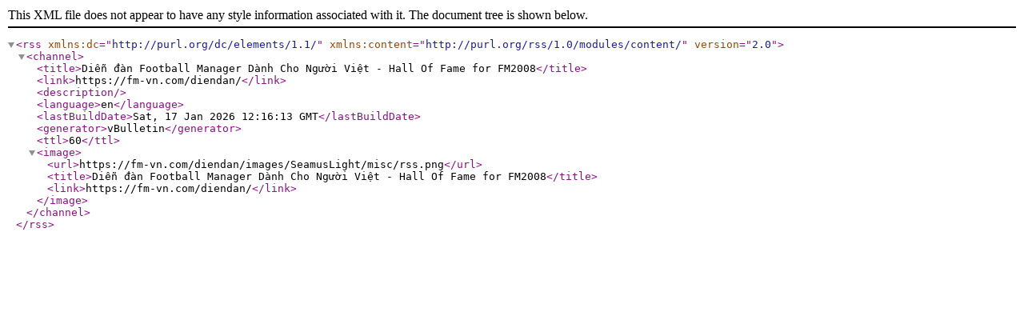

--- FILE ---
content_type: text/xml; charset=utf8
request_url: https://fm-vn.com/diendan/external.php?s=d50784d94e44b23de28735bb200e6d25&type=RSS2&forumids=138
body_size: 94
content:
<?xml version="1.0" encoding="utf8"?>

<rss version="2.0" xmlns:dc="http://purl.org/dc/elements/1.1/" xmlns:content="http://purl.org/rss/1.0/modules/content/">
	<channel>
		<title>Diễn đàn Football Manager Dành Cho Người Việt - Hall Of Fame for FM2008</title>
		<link>https://fm-vn.com/diendan/</link>
		<description />
		<language>en</language>
		<lastBuildDate>Sat, 17 Jan 2026 12:16:13 GMT</lastBuildDate>
		<generator>vBulletin</generator>
		<ttl>60</ttl>
		<image>
			<url>https://fm-vn.com/diendan/images/SeamusLight/misc/rss.png</url>
			<title>Diễn đàn Football Manager Dành Cho Người Việt - Hall Of Fame for FM2008</title>
			<link>https://fm-vn.com/diendan/</link>
		</image>
	</channel>
</rss>
